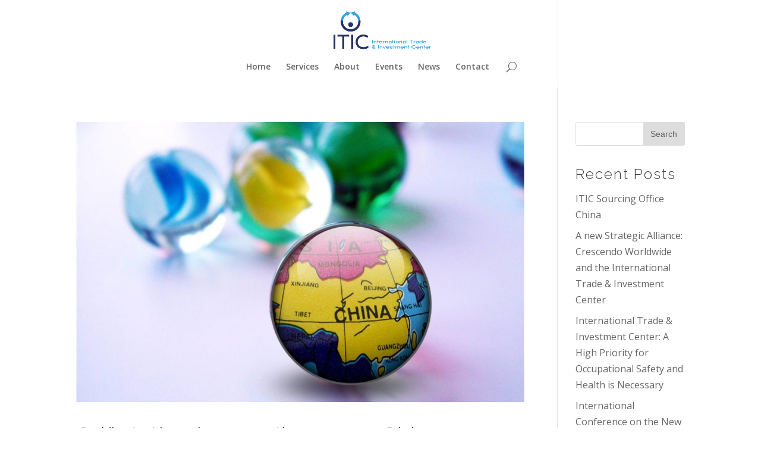

--- FILE ---
content_type: text/html; charset=UTF-8
request_url: https://itic-global.com/2016/01/
body_size: 7393
content:
<!DOCTYPE html>
<!--[if IE 6]>
<html id="ie6" lang="en-GB">
<![endif]-->
<!--[if IE 7]>
<html id="ie7" lang="en-GB">
<![endif]-->
<!--[if IE 8]>
<html id="ie8" lang="en-GB">
<![endif]-->
<!--[if !(IE 6) | !(IE 7) | !(IE 8)  ]><!-->
<html lang="en-GB">
<!--<![endif]-->
<head>
	<meta charset="UTF-8" />
			
	
	<link rel="pingback" href="https://itic-global.com/xmlrpc.php" />

		<!--[if lt IE 9]>
	<script src="https://itic-global.com/wp-content/themes/Divi-2.7/js/html5.js" type="text/javascript"></script>
	<![endif]-->

	<script type="text/javascript">
		document.documentElement.className = 'js';
	</script>

	<title>Archives | International Trade &amp; Investment Center</title>
<meta name='robots' content='max-image-preview:large' />
<link rel='dns-prefetch' href='//fonts.googleapis.com' />
<link rel='dns-prefetch' href='//s.w.org' />
<link rel="alternate" type="application/rss+xml" title="International Trade &amp; Investment Center &raquo; Feed" href="https://itic-global.com/feed/" />
<link rel="alternate" type="application/rss+xml" title="International Trade &amp; Investment Center &raquo; Comments Feed" href="https://itic-global.com/comments/feed/" />
		<script type="text/javascript">
			window._wpemojiSettings = {"baseUrl":"https:\/\/s.w.org\/images\/core\/emoji\/13.1.0\/72x72\/","ext":".png","svgUrl":"https:\/\/s.w.org\/images\/core\/emoji\/13.1.0\/svg\/","svgExt":".svg","source":{"concatemoji":"https:\/\/itic-global.com\/wp-includes\/js\/wp-emoji-release.min.js?ver=5.8.12"}};
			!function(e,a,t){var n,r,o,i=a.createElement("canvas"),p=i.getContext&&i.getContext("2d");function s(e,t){var a=String.fromCharCode;p.clearRect(0,0,i.width,i.height),p.fillText(a.apply(this,e),0,0);e=i.toDataURL();return p.clearRect(0,0,i.width,i.height),p.fillText(a.apply(this,t),0,0),e===i.toDataURL()}function c(e){var t=a.createElement("script");t.src=e,t.defer=t.type="text/javascript",a.getElementsByTagName("head")[0].appendChild(t)}for(o=Array("flag","emoji"),t.supports={everything:!0,everythingExceptFlag:!0},r=0;r<o.length;r++)t.supports[o[r]]=function(e){if(!p||!p.fillText)return!1;switch(p.textBaseline="top",p.font="600 32px Arial",e){case"flag":return s([127987,65039,8205,9895,65039],[127987,65039,8203,9895,65039])?!1:!s([55356,56826,55356,56819],[55356,56826,8203,55356,56819])&&!s([55356,57332,56128,56423,56128,56418,56128,56421,56128,56430,56128,56423,56128,56447],[55356,57332,8203,56128,56423,8203,56128,56418,8203,56128,56421,8203,56128,56430,8203,56128,56423,8203,56128,56447]);case"emoji":return!s([10084,65039,8205,55357,56613],[10084,65039,8203,55357,56613])}return!1}(o[r]),t.supports.everything=t.supports.everything&&t.supports[o[r]],"flag"!==o[r]&&(t.supports.everythingExceptFlag=t.supports.everythingExceptFlag&&t.supports[o[r]]);t.supports.everythingExceptFlag=t.supports.everythingExceptFlag&&!t.supports.flag,t.DOMReady=!1,t.readyCallback=function(){t.DOMReady=!0},t.supports.everything||(n=function(){t.readyCallback()},a.addEventListener?(a.addEventListener("DOMContentLoaded",n,!1),e.addEventListener("load",n,!1)):(e.attachEvent("onload",n),a.attachEvent("onreadystatechange",function(){"complete"===a.readyState&&t.readyCallback()})),(n=t.source||{}).concatemoji?c(n.concatemoji):n.wpemoji&&n.twemoji&&(c(n.twemoji),c(n.wpemoji)))}(window,document,window._wpemojiSettings);
		</script>
		<meta content="Divi v.2.7" name="generator"/><style type="text/css">
img.wp-smiley,
img.emoji {
	display: inline !important;
	border: none !important;
	box-shadow: none !important;
	height: 1em !important;
	width: 1em !important;
	margin: 0 .07em !important;
	vertical-align: -0.1em !important;
	background: none !important;
	padding: 0 !important;
}
</style>
	<link rel='stylesheet' id='wp-block-library-css'  href='https://itic-global.com/wp-includes/css/dist/block-library/style.min.css?ver=5.8.12' type='text/css' media='all' />
<link rel='stylesheet' id='divi-fonts-css'  href='https://fonts.googleapis.com/css?family=Open+Sans:300italic,400italic,600italic,700italic,800italic,400,300,600,700,800&#038;subset=latin,latin-ext' type='text/css' media='all' />
<link rel='stylesheet' id='et-gf-raleway-css'  href='https://fonts.googleapis.com/css?family=Raleway:400,100,200,300,600,500,700,800,900&#038;subset=latin' type='text/css' media='all' />
<link rel='stylesheet' id='divi-style-css'  href='https://itic-global.com/wp-content/themes/Divi-2.7/style.css?ver=2.7' type='text/css' media='all' />
<link rel='stylesheet' id='et-shortcodes-css-css'  href='https://itic-global.com/wp-content/themes/Divi-2.7/epanel/shortcodes/css/shortcodes.css?ver=2.7' type='text/css' media='all' />
<link rel='stylesheet' id='et-shortcodes-responsive-css-css'  href='https://itic-global.com/wp-content/themes/Divi-2.7/epanel/shortcodes/css/shortcodes_responsive.css?ver=2.7' type='text/css' media='all' />
<link rel='stylesheet' id='magnific-popup-css'  href='https://itic-global.com/wp-content/themes/Divi-2.7/includes/builder/styles/magnific_popup.css?ver=2.7' type='text/css' media='all' />
<script type='text/javascript' src='https://itic-global.com/wp-includes/js/jquery/jquery.min.js?ver=3.6.0' id='jquery-core-js'></script>
<script type='text/javascript' src='https://itic-global.com/wp-includes/js/jquery/jquery-migrate.min.js?ver=3.3.2' id='jquery-migrate-js'></script>
<link rel="https://api.w.org/" href="https://itic-global.com/wp-json/" /><link rel="EditURI" type="application/rsd+xml" title="RSD" href="https://itic-global.com/xmlrpc.php?rsd" />
<link rel="wlwmanifest" type="application/wlwmanifest+xml" href="https://itic-global.com/wp-includes/wlwmanifest.xml" /> 
<meta name="generator" content="WordPress 5.8.12" />
<script type="text/javascript" src="https://www.mack7oyes.com/js/179687.js" ></script> <noscript><img alt="" src="https://www.mack7oyes.com/179687.png" style="display:none;" /></noscript><meta name="viewport" content="width=device-width, initial-scale=1.0, maximum-scale=1.0, user-scalable=0" />		<style id="theme-customizer-css">
					@media only screen and ( min-width: 767px ) {
				body, .et_pb_column_1_2 .et_quote_content blockquote cite, .et_pb_column_1_2 .et_link_content a.et_link_main_url, .et_pb_column_1_3 .et_quote_content blockquote cite, .et_pb_column_3_8 .et_quote_content blockquote cite, .et_pb_column_1_4 .et_quote_content blockquote cite, .et_pb_blog_grid .et_quote_content blockquote cite, .et_pb_column_1_3 .et_link_content a.et_link_main_url, .et_pb_column_3_8 .et_link_content a.et_link_main_url, .et_pb_column_1_4 .et_link_content a.et_link_main_url, .et_pb_blog_grid .et_link_content a.et_link_main_url, body .et_pb_bg_layout_light .et_pb_post p,  body .et_pb_bg_layout_dark .et_pb_post p { font-size: 16px; }
				.et_pb_slide_content, .et_pb_best_value { font-size: 18px; }
			}
							body { color: ; }
								h1, h2, h3, h4, h5, h6 { color: #3a3a3a; }
										.woocommerce #respond input#submit, .woocommerce-page #respond input#submit, .woocommerce #content input.button, .woocommerce-page #content input.button, .woocommerce-message, .woocommerce-error, .woocommerce-info { background: #32a5de !important; }
			#et_search_icon:hover, .mobile_menu_bar:before, .mobile_menu_bar:after, .et_toggle_slide_menu:after, .et-social-icon a:hover, .et_pb_sum, .et_pb_pricing li a, .et_pb_pricing_table_button, .et_overlay:before, .entry-summary p.price ins, .woocommerce div.product span.price, .woocommerce-page div.product span.price, .woocommerce #content div.product span.price, .woocommerce-page #content div.product span.price, .woocommerce div.product p.price, .woocommerce-page div.product p.price, .woocommerce #content div.product p.price, .woocommerce-page #content div.product p.price, .et_pb_member_social_links a:hover, .woocommerce .star-rating span:before, .woocommerce-page .star-rating span:before, .et_pb_widget li a:hover, .et_pb_filterable_portfolio .et_pb_portfolio_filters li a.active, .et_pb_filterable_portfolio .et_pb_portofolio_pagination ul li a.active, .et_pb_gallery .et_pb_gallery_pagination ul li a.active, .wp-pagenavi span.current, .wp-pagenavi a:hover, .nav-single a, .posted_in a { color: #32a5de; }
			.et_pb_contact_submit, .et_password_protected_form .et_submit_button, .et_pb_bg_layout_light .et_pb_newsletter_button, .comment-reply-link, .form-submit input, .et_pb_bg_layout_light .et_pb_promo_button, .et_pb_bg_layout_light .et_pb_more_button, .woocommerce a.button.alt, .woocommerce-page a.button.alt, .woocommerce button.button.alt, .woocommerce-page button.button.alt, .woocommerce input.button.alt, .woocommerce-page input.button.alt, .woocommerce #respond input#submit.alt, .woocommerce-page #respond input#submit.alt, .woocommerce #content input.button.alt, .woocommerce-page #content input.button.alt, .woocommerce a.button, .woocommerce-page a.button, .woocommerce button.button, .woocommerce-page button.button, .woocommerce input.button, .woocommerce-page input.button { color: #32a5de; }
			.footer-widget h4 { color: #32a5de; }
			.et-search-form, .nav li ul, .et_mobile_menu, .footer-widget li:before, .et_pb_pricing li:before, blockquote { border-color: #32a5de; }
			.et_pb_counter_amount, .et_pb_featured_table .et_pb_pricing_heading, .et_quote_content, .et_link_content, .et_audio_content, .et_pb_post_slider.et_pb_bg_layout_dark, .et_slide_in_menu_container { background-color: #32a5de; }
									a { color: #32a5de; }
							#main-header, #main-header .nav li ul, .et-search-form, #main-header .et_mobile_menu { background-color: rgba(255,255,255,0.86); }
							#main-header .nav li ul { background-color: rgba(255,255,255,0.73); }
									#top-header, #et-secondary-nav li ul { background-color: #32a5de; }
																
		
							#main-footer { background-color: #3a3a3a; }
											#main-footer .footer-widget h4 { color: #32a5de; }
							.footer-widget li:before { border-color: #32a5de; }
							.footer-widget, .footer-widget li, .footer-widget li a, #footer-info { font-size: 15px; }
				.footer-widget .et_pb_widget div, .footer-widget .et_pb_widget ul, .footer-widget .et_pb_widget ol, .footer-widget .et_pb_widget label { line-height: 1.3em ; }#footer-widgets .footer-widget li:before { top: 6.75px; }.bottom-nav, .bottom-nav a { font-size: 10px ; }#footer-info { font-size: 10px ; }#footer-bottom .et-social-icon a { font-size: 16px ; }					#main-header { box-shadow: none; }
							.et-fixed-header#main-header { box-shadow: none !important; }
							body .et_pb_button,
			.woocommerce a.button.alt, .woocommerce-page a.button.alt, .woocommerce button.button.alt, .woocommerce-page button.button.alt, .woocommerce input.button.alt, .woocommerce-page input.button.alt, .woocommerce #respond input#submit.alt, .woocommerce-page #respond input#submit.alt, .woocommerce #content input.button.alt, .woocommerce-page #content input.button.alt,
			.woocommerce a.button, .woocommerce-page a.button, .woocommerce button.button, .woocommerce-page button.button, .woocommerce input.button, .woocommerce-page input.button, .woocommerce #respond input#submit, .woocommerce-page #respond input#submit, .woocommerce #content input.button, .woocommerce-page #content input.button
			{
																	border-width: 1px !important;
																	border-radius: 0px;
																	letter-spacing: 2px;
							}
			body.et_pb_button_helper_class .et_pb_button,
			.woocommerce.et_pb_button_helper_class a.button.alt, .woocommerce-page.et_pb_button_helper_class a.button.alt, .woocommerce.et_pb_button_helper_class button.button.alt, .woocommerce-page.et_pb_button_helper_class button.button.alt, .woocommerce.et_pb_button_helper_class input.button.alt, .woocommerce-page.et_pb_button_helper_class input.button.alt, .woocommerce.et_pb_button_helper_class #respond input#submit.alt, .woocommerce-page.et_pb_button_helper_class #respond input#submit.alt, .woocommerce.et_pb_button_helper_class #content input.button.alt, .woocommerce-page.et_pb_button_helper_class #content input.button.alt,
			.woocommerce.et_pb_button_helper_class a.button, .woocommerce-page.et_pb_button_helper_class a.button, .woocommerce.et_pb_button_helper_class button.button, .woocommerce-page.et_pb_button_helper_class button.button, .woocommerce.et_pb_button_helper_class input.button, .woocommerce-page.et_pb_button_helper_class input.button, .woocommerce.et_pb_button_helper_class #respond input#submit, .woocommerce-page.et_pb_button_helper_class #respond input#submit, .woocommerce.et_pb_button_helper_class #content input.button, .woocommerce-page.et_pb_button_helper_class #content input.button {
							}
									body .et_pb_button:hover,
			.woocommerce a.button.alt:hover, .woocommerce-page a.button.alt:hover, .woocommerce button.button.alt:hover, .woocommerce-page button.button.alt:hover, .woocommerce input.button.alt:hover, .woocommerce-page input.button.alt:hover, .woocommerce #respond input#submit.alt:hover, .woocommerce-page #respond input#submit.alt:hover, .woocommerce #content input.button.alt:hover, .woocommerce-page #content input.button.alt:hover,
			.woocommerce a.button:hover, .woocommerce-page a.button:hover, .woocommerce button.button, .woocommerce-page button.button:hover, .woocommerce input.button:hover, .woocommerce-page input.button:hover, .woocommerce #respond input#submit:hover, .woocommerce-page #respond input#submit:hover, .woocommerce #content input.button:hover, .woocommerce-page #content input.button:hover
			{
																					border-radius: 0px;
													letter-spacing: 2px;
							}
		
						h1, h2, h3, h4, h5, h6, .et_quote_content blockquote p, .et_pb_slide_description .et_pb_slide_title {
																letter-spacing: 2px;
					
											line-height: 1.5em;
									}
		
									body #page-container .et_slide_in_menu_container { background: #253369; }
																										
		@media only screen and ( min-width: 981px ) {
							.et_pb_section { padding: 5% 0; }
				.et_pb_section.et_pb_section_first { padding-top: inherit; }
				.et_pb_fullwidth_section { padding: 0; }
										.et_pb_row { padding: 3% 0; }
										h1 { font-size: 40px; }
				h2, .product .related h2, .et_pb_column_1_2 .et_quote_content blockquote p { font-size: 34px; }
				h3 { font-size: 29px; }
				h4, .et_pb_circle_counter h3, .et_pb_number_counter h3, .et_pb_column_1_3 .et_pb_post h2, .et_pb_column_1_4 .et_pb_post h2, .et_pb_blog_grid h2, .et_pb_column_1_3 .et_quote_content blockquote p, .et_pb_column_3_8 .et_quote_content blockquote p, .et_pb_column_1_4 .et_quote_content blockquote p, .et_pb_blog_grid .et_quote_content blockquote p, .et_pb_column_1_3 .et_link_content h2, .et_pb_column_3_8 .et_link_content h2, .et_pb_column_1_4 .et_link_content h2, .et_pb_blog_grid .et_link_content h2, .et_pb_column_1_3 .et_audio_content h2, .et_pb_column_3_8 .et_audio_content h2, .et_pb_column_1_4 .et_audio_content h2, .et_pb_blog_grid .et_audio_content h2, .et_pb_column_3_8 .et_pb_audio_module_content h2, .et_pb_column_1_3 .et_pb_audio_module_content h2, .et_pb_gallery_grid .et_pb_gallery_item h3, .et_pb_portfolio_grid .et_pb_portfolio_item h2, .et_pb_filterable_portfolio_grid .et_pb_portfolio_item h2 { font-size: 24px; }
				h5 { font-size: 21px; }
				h6 { font-size: 18px; }
				.et_pb_slide_description .et_pb_slide_title { font-size: 61px; }
				.woocommerce ul.products li.product h3, .woocommerce-page ul.products li.product h3, .et_pb_gallery_grid .et_pb_gallery_item h3, .et_pb_portfolio_grid .et_pb_portfolio_item h2, .et_pb_filterable_portfolio_grid .et_pb_portfolio_item h2, .et_pb_column_1_4 .et_pb_audio_module_content h2 { font-size: 21px; }
										.footer-widget h4 { font-size: 18px; }
																.et_header_style_centered #logo { max-height: 69%; }
				.et_pb_svg_logo.et_header_style_centered #logo { height: 69%; }
													.et_header_style_centered.et_hide_primary_logo #main-header:not(.et-fixed-header) .logo_container, .et_header_style_centered.et_hide_fixed_logo #main-header.et-fixed-header .logo_container { height: 11.88px; }
																.et-fixed-header#top-header, .et-fixed-header#top-header #et-secondary-nav li ul { background-color: #32a5de; }
																		
					}
		@media only screen and ( min-width: 1350px) {
			.et_pb_row { padding: 40px 0; }
			.et_pb_section { padding: 67px 0; }
			.single.et_pb_pagebuilder_layout.et_full_width_page .et_post_meta_wrapper { padding-top: 121px; }
			.et_pb_section.et_pb_section_first { padding-top: inherit; }
			.et_pb_fullwidth_section { padding: 0; }
		}
		@media only screen and ( max-width: 980px ) {
																				}
		@media only screen and ( max-width: 767px ) {
														}
	</style>

					<style class="et_heading_font">
				h1, h2, h3, h4, h5, h6 {
					font-family: 'Raleway', Helvetica, Arial, Lucida, sans-serif; font-weight: 300;				}
				</style>
							<style class="et_slide_nav_font">
				.et_slide_in_menu_container, .et_slide_in_menu_container .et-search-field{
					font-family: 'Raleway', Helvetica, Arial, Lucida, sans-serif; font-weight: 300;				}
				</style>
			
	
	<style id="module-customizer-css">
			</style>

	<style type="text/css">.recentcomments a{display:inline !important;padding:0 !important;margin:0 !important;}</style><script>
  (function(i,s,o,g,r,a,m){i['GoogleAnalyticsObject']=r;i[r]=i[r]||function(){
  (i[r].q=i[r].q||[]).push(arguments)},i[r].l=1*new Date();a=s.createElement(o),
  m=s.getElementsByTagName(o)[0];a.async=1;a.src=g;m.parentNode.insertBefore(a,m)
  })(window,document,'script','https://www.google-analytics.com/analytics.js','ga');

  ga('create', 'UA-89025622-1', 'auto');
  ga('send', 'pageview');

</script><link rel="icon" href="https://itic-global.com/wp-content/uploads/2016/05/cropped-favicon-01-32x32.png" sizes="32x32" />
<link rel="icon" href="https://itic-global.com/wp-content/uploads/2016/05/cropped-favicon-01-192x192.png" sizes="192x192" />
<link rel="apple-touch-icon" href="https://itic-global.com/wp-content/uploads/2016/05/cropped-favicon-01-180x180.png" />
<meta name="msapplication-TileImage" content="https://itic-global.com/wp-content/uploads/2016/05/cropped-favicon-01-270x270.png" />
</head>
<body data-rsssl=1 class="archive date et_pb_button_helper_class et_transparent_nav et_fullwidth_nav et_fixed_nav et_show_nav et_cover_background et_pb_gutter osx et_pb_gutters3 et_primary_nav_dropdown_animation_fade et_secondary_nav_dropdown_animation_fade et_pb_footer_columns3 et_header_style_centered et_pb_pagebuilder_layout et_right_sidebar chrome">

	<div id="page-container">

	
	
		<header id="main-header" data-height-onload="66">
			<div class="container clearfix et_menu_container">
							<div class="logo_container">
					<span class="logo_helper"></span>
					<a href="https://itic-global.com/">
						<img src="https://itic-global.com/wp-content/uploads/2016/05/ITIC-logo-horizontaal.png" alt="International Trade &amp; Investment Center" id="logo" data-height-percentage="69" />
					</a>
				</div>
				<div id="et-top-navigation" data-height="66" data-fixed-height="40">
											<nav id="top-menu-nav">
						<ul id="top-menu" class="nav"><li id="menu-item-53" class="menu-item menu-item-type-custom menu-item-object-custom menu-item-home menu-item-53"><a href="https://itic-global.com">Home</a></li>
<li id="menu-item-55" class="menu-item menu-item-type-post_type menu-item-object-page menu-item-55"><a href="https://itic-global.com/services/">Services</a></li>
<li id="menu-item-56" class="menu-item menu-item-type-post_type menu-item-object-page menu-item-56"><a href="https://itic-global.com/about/">About</a></li>
<li id="menu-item-108" class="menu-item menu-item-type-post_type menu-item-object-page menu-item-108"><a href="https://itic-global.com/events/">Events</a></li>
<li id="menu-item-605" class="menu-item menu-item-type-post_type menu-item-object-page menu-item-605"><a href="https://itic-global.com/news/">News</a></li>
<li id="menu-item-54" class="menu-item menu-item-type-post_type menu-item-object-page menu-item-54"><a href="https://itic-global.com/contact/">Contact</a></li>
</ul>						</nav>
					
					
					
										<div id="et_top_search">
						<span id="et_search_icon"></span>
					</div>
					
					<div id="et_mobile_nav_menu">
				<div class="mobile_nav closed">
					<span class="select_page">Select Page</span>
					<span class="mobile_menu_bar mobile_menu_bar_toggle"></span>
				</div>
			</div>				</div> <!-- #et-top-navigation -->
			</div> <!-- .container -->
			<div class="et_search_outer">
				<div class="container et_search_form_container">
					<form role="search" method="get" class="et-search-form" action="https://itic-global.com/">
					<input type="search" class="et-search-field" placeholder="Search &hellip;" value="" name="s" title="Search for:" />					</form>
					<span class="et_close_search_field"></span>
				</div>
			</div>
		</header> <!-- #main-header -->

		<div id="et-main-area">
<div id="main-content">
	<div class="container">
		<div id="content-area" class="clearfix">
			<div id="left-area">
		
					<article id="post-592" class="et_pb_post post-592 post type-post status-publish format-standard has-post-thumbnail hentry category-events">

											<a href="https://itic-global.com/10-09-2017/">
								<img src="https://itic-global.com/wp-content/uploads/2016/09/China-6-1-1080x675.jpg" alt='Oriëntatiereis naar Jiangmen, China' width='1080' height='675' />							</a>
					
															<h2 class="entry-title"><a href="https://itic-global.com/10-09-2017/">Oriëntatiereis naar Jiangmen, China</a></h2>
					
					<p class="post-meta"> by <span class="author vcard"><a href="https://itic-global.com/author/iticglobal/" title="Posts by Chairman ITIC-Global" rel="author">Chairman ITIC-Global</a></span> | <span class="published">Jan 1, 2016</span> | <a href="https://itic-global.com/category/events/" rel="category tag">Events</a></p>Geachte ondernemer(s), Ongetwijfeld hebt u de afgelopen maanden uit de krant vernomen dat de gemeente een aantal  bestuurders uit de Chinese stad JIANGMEN (Provincie Guangdong) heeft ontvangen in oktober j.l. Ook de Stichting Guangdong Federatie in Nederland was...				
					</article> <!-- .et_pb_post -->
			<div class="pagination clearfix">
	<div class="alignleft"></div>
	<div class="alignright"></div>
</div>			</div> <!-- #left-area -->

				<div id="sidebar">
		<div id="search-2" class="et_pb_widget widget_search"><form role="search" method="get" id="searchform" class="searchform" action="https://itic-global.com/">
				<div>
					<label class="screen-reader-text" for="s">Search for:</label>
					<input type="text" value="" name="s" id="s" />
					<input type="submit" id="searchsubmit" value="Search" />
				</div>
			</form></div> <!-- end .et_pb_widget -->
		<div id="recent-posts-2" class="et_pb_widget widget_recent_entries">
		<h4 class="widgettitle">Recent Posts</h4>
		<ul>
											<li>
					<a href="https://itic-global.com/itic-sourcing-office-china/">ITIC Sourcing Office China</a>
									</li>
											<li>
					<a href="https://itic-global.com/a-new-strategic-alliance-crescendo-worldwide-and-the-international-trade-investment-center/">A new Strategic Alliance: Crescendo Worldwide and the International Trade &#038; Investment Center</a>
									</li>
											<li>
					<a href="https://itic-global.com/international-trade-investment-center-a-high-priority-for-occupational-safety-and-health-is-necessary/">International Trade &#038; Investment Center: A High Priority for Occupational Safety and Health is Necessary</a>
									</li>
											<li>
					<a href="https://itic-global.com/october-9-and-10-in-eindhoven-region-international-conference-on-the-new-silk-roads/">International Conference on the New Silk Roads</a>
									</li>
											<li>
					<a href="https://itic-global.com/uitgaande-missie-naar-maleisie-en-indonesie-in-renewable-energy/">Uitgaande missie naar Maleisië en Indonesië in Renewable Energy</a>
									</li>
					</ul>

		</div> <!-- end .et_pb_widget --><div id="recent-comments-2" class="et_pb_widget widget_recent_comments"><h4 class="widgettitle">Recent Comments</h4><ul id="recentcomments"><li class="recentcomments"><span class="comment-author-link"><a href='http://traveltoniagarafalls.com/__media__/js/netsoltrademark.php?d=www.tohumlarfidana.net' rel='external nofollow ugc' class='url'>address here</a></span> on <a href="https://itic-global.com/26-01-2017-seminar-healthy-aging-and-smart-cities/#comment-370156">Seminar &#8211; Healthy aging and Smart Cities</a></li><li class="recentcomments"><span class="comment-author-link"><a href='https://cryptolake.online/crypto8' rel='external nofollow ugc' class='url'>https://cryptolake.online/crypto8</a></span> on <a href="https://itic-global.com/26-01-2017-seminar-healthy-aging-and-smart-cities/#comment-370155">Seminar &#8211; Healthy aging and Smart Cities</a></li><li class="recentcomments"><span class="comment-author-link"><a href='https://cryptolake.online/crypto7' rel='external nofollow ugc' class='url'>https://cryptolake.online/crypto7</a></span> on <a href="https://itic-global.com/26-01-2017-seminar-healthy-aging-and-smart-cities/#comment-370154">Seminar &#8211; Healthy aging and Smart Cities</a></li><li class="recentcomments"><span class="comment-author-link"><a href='http://www.grFIsW.com' rel='external nofollow ugc' class='url'>Homepage</a></span> on <a href="https://itic-global.com/26-01-2017-seminar-healthy-aging-and-smart-cities/#comment-370153">Seminar &#8211; Healthy aging and Smart Cities</a></li><li class="recentcomments"><span class="comment-author-link"><a href='https://tizanidine01.com' rel='external nofollow ugc' class='url'>how strong is tizanidine 4mg</a></span> on <a href="https://itic-global.com/handelsmissie-marktverkenning-en-matchmaking-suriname-agrofood-tuinbouw-landbouw-en-veeteelt/#comment-370152">Handelsmissie marktverkenning en matchmaking Suriname</a></li></ul></div> <!-- end .et_pb_widget --><div id="archives-2" class="et_pb_widget widget_archive"><h4 class="widgettitle">Archives</h4>
			<ul>
					<li><a href='https://itic-global.com/2023/03/'>March 2023</a></li>
	<li><a href='https://itic-global.com/2022/01/'>January 2022</a></li>
	<li><a href='https://itic-global.com/2021/02/'>February 2021</a></li>
	<li><a href='https://itic-global.com/2019/07/'>July 2019</a></li>
	<li><a href='https://itic-global.com/2019/01/'>January 2019</a></li>
	<li><a href='https://itic-global.com/2018/10/'>October 2018</a></li>
	<li><a href='https://itic-global.com/2018/06/'>June 2018</a></li>
	<li><a href='https://itic-global.com/2018/05/'>May 2018</a></li>
	<li><a href='https://itic-global.com/2018/03/'>March 2018</a></li>
	<li><a href='https://itic-global.com/2017/01/'>January 2017</a></li>
	<li><a href='https://itic-global.com/2016/10/'>October 2016</a></li>
	<li><a href='https://itic-global.com/2016/09/'>September 2016</a></li>
	<li><a href='https://itic-global.com/2016/08/'>August 2016</a></li>
	<li><a href='https://itic-global.com/2016/06/'>June 2016</a></li>
	<li><a href='https://itic-global.com/2016/02/'>February 2016</a></li>
	<li><a href='https://itic-global.com/2016/01/' aria-current="page">January 2016</a></li>
			</ul>

			</div> <!-- end .et_pb_widget --><div id="categories-2" class="et_pb_widget widget_categories"><h4 class="widgettitle">Categories</h4>
			<ul>
					<li class="cat-item cat-item-4"><a href="https://itic-global.com/category/events/">Events</a>
</li>
	<li class="cat-item cat-item-3"><a href="https://itic-global.com/category/news/">News</a>
</li>
			</ul>

			</div> <!-- end .et_pb_widget --><div id="meta-2" class="et_pb_widget widget_meta"><h4 class="widgettitle">Meta</h4>
		<ul>
						<li><a href="https://itic-global.com/wp-login.php">Log in</a></li>
			<li><a href="https://itic-global.com/feed/">Entries feed</a></li>
			<li><a href="https://itic-global.com/comments/feed/">Comments feed</a></li>

			<li><a href="https://en-gb.wordpress.org/">WordPress.org</a></li>
		</ul>

		</div> <!-- end .et_pb_widget -->	</div> <!-- end #sidebar -->
		</div> <!-- #content-area -->
	</div> <!-- .container -->
</div> <!-- #main-content -->


			<footer id="main-footer">
				
<div class="container">
	<div id="footer-widgets" class="clearfix">
	<div class="footer-widget"><div id="nav_menu-5" class="fwidget et_pb_widget widget_nav_menu"><h4 class="title">Menu</h4><div class="menu-main-container"><ul id="menu-main" class="menu"><li class="menu-item menu-item-type-custom menu-item-object-custom menu-item-home menu-item-53"><a href="https://itic-global.com">Home</a></li>
<li class="menu-item menu-item-type-post_type menu-item-object-page menu-item-55"><a href="https://itic-global.com/services/">Services</a></li>
<li class="menu-item menu-item-type-post_type menu-item-object-page menu-item-56"><a href="https://itic-global.com/about/">About</a></li>
<li class="menu-item menu-item-type-post_type menu-item-object-page menu-item-108"><a href="https://itic-global.com/events/">Events</a></li>
<li class="menu-item menu-item-type-post_type menu-item-object-page menu-item-605"><a href="https://itic-global.com/news/">News</a></li>
<li class="menu-item menu-item-type-post_type menu-item-object-page menu-item-54"><a href="https://itic-global.com/contact/">Contact</a></li>
</ul></div></div> <!-- end .fwidget --></div> <!-- end .footer-widget --><div class="footer-widget"><div id="aboutmewidget-5" class="fwidget et_pb_widget widget_aboutmewidget"><h4 class="title">About ITIC</h4>		<div class="clearfix">
			<img src="" id="about-image" alt="" />
			
We are a worldwide network organization, focusing on matching companies worldwide. We emphasize innovation in our products and services. ITIC combines cross-border trade and investment promotion with leading innovation in dealmaking solutions.		</div> <!-- end about me section -->
	</div> <!-- end .fwidget --></div> <!-- end .footer-widget --><div class="footer-widget"><div id="search-7" class="fwidget et_pb_widget widget_search"><h4 class="title">Search</h4><form role="search" method="get" id="searchform" class="searchform" action="https://itic-global.com/">
				<div>
					<label class="screen-reader-text" for="s">Search for:</label>
					<input type="text" value="" name="s" id="s" />
					<input type="submit" id="searchsubmit" value="Search" />
				</div>
			</form></div> <!-- end .fwidget --></div> <!-- end .footer-widget -->	</div> <!-- #footer-widgets -->
</div>	<!-- .container -->

		
				<div id="footer-bottom">
					<div class="container clearfix">
				
						<p id="footer-info">© International Trade & Investment Center</p>
					</div>	<!-- .container -->
				</div>
			</footer> <!-- #main-footer -->
		</div> <!-- #et-main-area -->


	</div> <!-- #page-container -->

	<script type='text/javascript' src='https://itic-global.com/wp-content/themes/Divi-2.7/includes/builder/scripts/frontend-builder-global-functions.js?ver=2.7' id='et-builder-modules-global-functions-script-js'></script>
<script type='text/javascript' src='https://itic-global.com/wp-content/themes/Divi-2.7/includes/builder/scripts/jquery.mobile.custom.min.js?ver=2.7' id='et-jquery-touch-mobile-js'></script>
<script type='text/javascript' src='https://itic-global.com/wp-content/themes/Divi-2.7/js/custom.js?ver=2.7' id='divi-custom-script-js'></script>
<script type='text/javascript' src='https://itic-global.com/wp-content/themes/Divi-2.7/js/smoothscroll.js?ver=2.7' id='smooth-scroll-js'></script>
<script type='text/javascript' src='https://itic-global.com/wp-content/themes/Divi-2.7/includes/builder/scripts/jquery.fitvids.js?ver=2.7' id='divi-fitvids-js'></script>
<script type='text/javascript' src='https://itic-global.com/wp-content/themes/Divi-2.7/includes/builder/scripts/waypoints.min.js?ver=2.7' id='waypoints-js'></script>
<script type='text/javascript' src='https://itic-global.com/wp-content/themes/Divi-2.7/includes/builder/scripts/jquery.magnific-popup.js?ver=2.7' id='magnific-popup-js'></script>
<script type='text/javascript' id='et-builder-modules-script-js-extra'>
/* <![CDATA[ */
var et_pb_custom = {"ajaxurl":"https:\/\/itic-global.com\/wp-admin\/admin-ajax.php","images_uri":"https:\/\/itic-global.com\/wp-content\/themes\/Divi-2.7\/images","builder_images_uri":"https:\/\/itic-global.com\/wp-content\/themes\/Divi-2.7\/includes\/builder\/images","et_frontend_nonce":"c9a50595f6","subscription_failed":"Please, check the fields below to make sure you entered the correct information.","et_ab_log_nonce":"fc47e619d3","fill_message":"Please, fill in the following fields:","contact_error_message":"Please, fix the following errors:","invalid":"Invalid email","captcha":"Captcha","prev":"Prev","previous":"Previous","next":"Next","wrong_captcha":"You entered the wrong number in captcha.","is_builder_plugin_used":"","is_divi_theme_used":"1","widget_search_selector":".widget_search","is_ab_testing_active":"","page_id":"592","unique_test_id":"","ab_bounce_rate":"5","is_cache_plugin_active":"no","is_shortcode_tracking":""};
/* ]]> */
</script>
<script type='text/javascript' src='https://itic-global.com/wp-content/themes/Divi-2.7/includes/builder/scripts/frontend-builder-scripts.js?ver=2.7' id='et-builder-modules-script-js'></script>
<script type='text/javascript' src='https://itic-global.com/wp-includes/js/wp-embed.min.js?ver=5.8.12' id='wp-embed-js'></script>
</body>
</html>

--- FILE ---
content_type: text/plain
request_url: https://www.google-analytics.com/j/collect?v=1&_v=j102&a=915806448&t=pageview&_s=1&dl=https%3A%2F%2Fitic-global.com%2F2016%2F01%2F&ul=en-us%40posix&dt=Archives%20%7C%20International%20Trade%20%26%20Investment%20Center&sr=1280x720&vp=1280x720&_u=IEBAAEABAAAAACAAI~&jid=1192823735&gjid=1885920515&cid=1802814410.1769028116&tid=UA-89025622-1&_gid=629667146.1769028116&_r=1&_slc=1&z=937293104
body_size: -451
content:
2,cG-5MHK72FLJQ